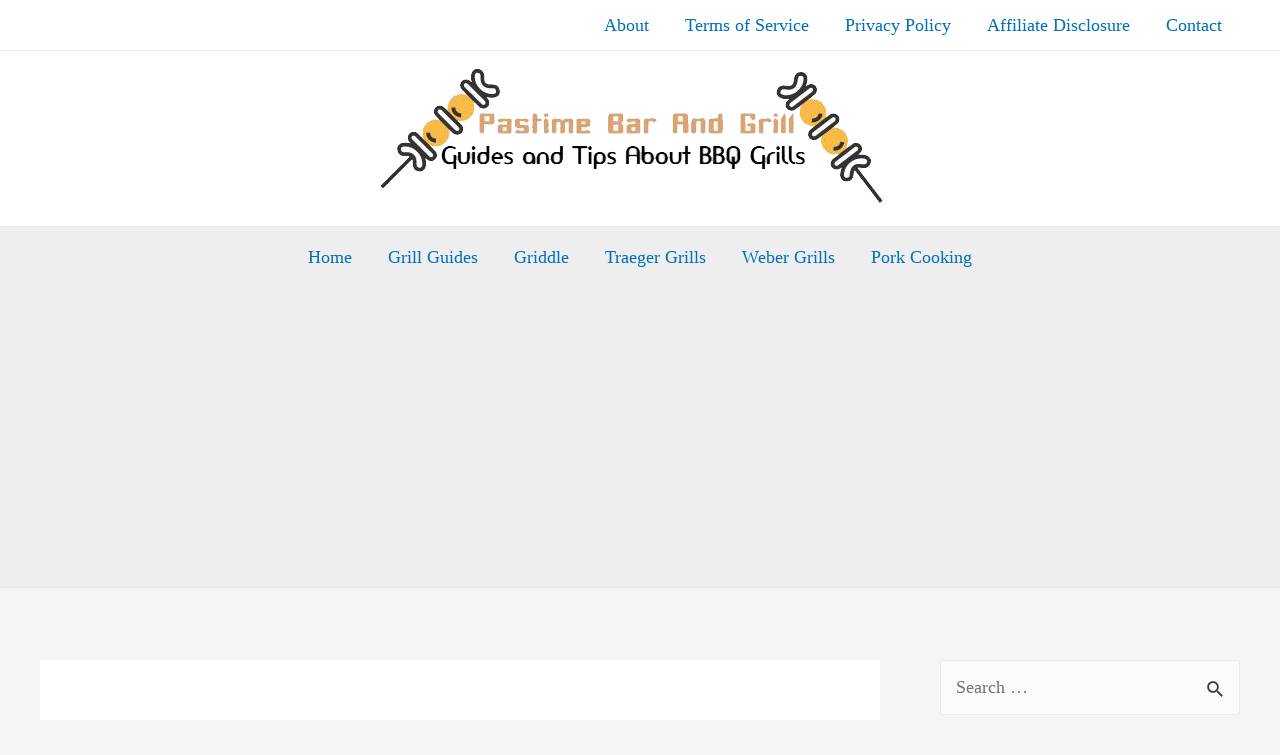

--- FILE ---
content_type: text/html; charset=utf-8
request_url: https://www.google.com/recaptcha/api2/aframe
body_size: 265
content:
<!DOCTYPE HTML><html><head><meta http-equiv="content-type" content="text/html; charset=UTF-8"></head><body><script nonce="ScRC6WDSklPTDC8EGn8pIg">/** Anti-fraud and anti-abuse applications only. See google.com/recaptcha */ try{var clients={'sodar':'https://pagead2.googlesyndication.com/pagead/sodar?'};window.addEventListener("message",function(a){try{if(a.source===window.parent){var b=JSON.parse(a.data);var c=clients[b['id']];if(c){var d=document.createElement('img');d.src=c+b['params']+'&rc='+(localStorage.getItem("rc::a")?sessionStorage.getItem("rc::b"):"");window.document.body.appendChild(d);sessionStorage.setItem("rc::e",parseInt(sessionStorage.getItem("rc::e")||0)+1);localStorage.setItem("rc::h",'1768987417648');}}}catch(b){}});window.parent.postMessage("_grecaptcha_ready", "*");}catch(b){}</script></body></html>